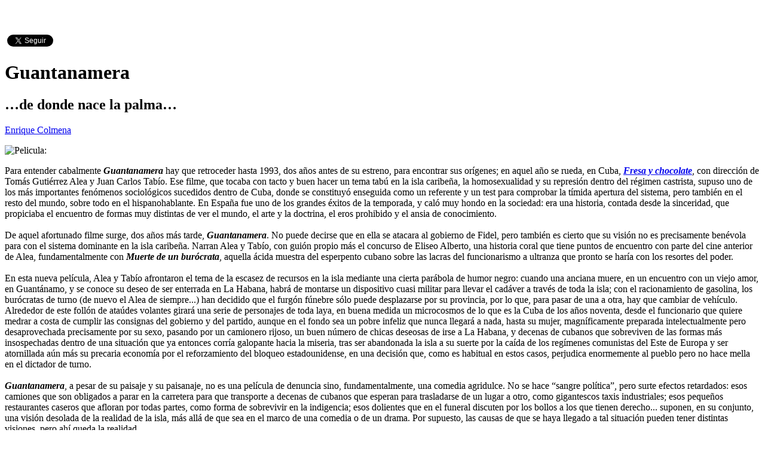

--- FILE ---
content_type: text/html; charset=UTF-8
request_url: https://criticalia.com/pelicula/guantanamera-
body_size: 7417
content:
<!DOCTYPE html>
<html lang="es">
<head>
<!-- Google tag (gtag.js) -->
<script async src="https://www.googletagmanager.com/gtag/js?id=G-J8WRLRFTKR"></script>
<script>
  window.dataLayer = window.dataLayer || [];
  function gtag(){dataLayer.push(arguments);}
  gtag('js', new Date());

  gtag('config', 'G-J8WRLRFTKR');
</script>

	<meta http-equiv="X-UA-Compatible" content="IE=edge"> 
    <meta charset="utf-8">
    <title>Guantanamera  - Criticalia.com</title>
<meta name="viewport" content="width=device-width, initial-scale=1">
<meta name="keywords" content="Guantanamera , crítica pelicula, crítica, pelicula, review, reseña, Juan Carlos Tabío, Tomás Gutiérrez Alea, Carlos Cruz, Jorge Perugorría, Luis Alberto García, Mirta Ibarra, Comedia" />
<meta name="description" content="Crítica de Guantanamera  (Guantanamera , 1995). Pelicula de Juan Carlos Tabío, Tomás Gutiérrez Alea. Intérpretes: Carlos Cruz, Jorge Perugorría, Luis " />
<meta name="author" content="Enrique Colmena" />
<link href="https://criticalia.com/pelicula/guantanamera-" rel="canonical" />
<meta name="og:url" content="https://criticalia.com/pelicula/guantanamera-" />
<meta name="og:image" content="https://criticalia.com/assets/images/cartel/guantanamera.jpg" />
<meta name="og:description" content="Critica de la pelicula Guantanamera " />
<meta name="og:type" content="movie" />
<meta name="og:site_name" content="http://www.criticalia.com" />
<meta name="" content="https://criticalia.com/pelicula/guantanamera-" />
    <meta name="apple-mobile-web-app-title" content="Criticalia.com">
    <meta name="google-site-verification" content="y8TLi3goUPSbtDkeQSB3YeyuRfv42wQxou7fTGnNo2Y" />
    <link rel="apple-touch-icon-precomposed" href="apple-touch-icon-precomposed.png"/>
    <link rel="apple-touch-icon" sizes="72x72" href="apple-touch-icon-precomposed.png"/>
    <link rel="apple-touch-icon" sizes="114x114" href="apple-touch-icon-precomposed.png"/>
    <link rel="shortcut icon" href="apple-touch-icon-precomposed.png" type="image/png" />
    <link href="https://fonts.googleapis.com/css?family=Lato" rel="stylesheet" type="text/css" />
    
    <style>
        body {
            padding-top: 50px;
            padding-bottom: 20px;
        }
    </style>
    <link href="https://criticalia.com/assets/cache/base.1528132609.css" rel="stylesheet">
</head>
<body>

<div class="container">

    <div class="social pull-right">
    <div id="fb-root"></div>
    <script>(function(d, s, id) {
      var js, fjs = d.getElementsByTagName(s)[0];
      if (d.getElementById(id)) return;
      js = d.createElement(s); js.id = id;
      js.src = "https://connect.facebook.net/es_ES/sdk.js#xfbml=1&appId=114454811952194&version=v2.0";
      fjs.parentNode.insertBefore(js, fjs);
    }(document, 'script', 'facebook-jssdk'));</script>
    <script>!function(d,s,id){var js,fjs=d.getElementsByTagName(s)[0];if(!d.getElementById(id)){js=d.createElement(s);js.id=id;js.src="https://platform.twitter.com/widgets.js";fjs.parentNode.insertBefore(js,fjs);}}(document,"script","twitter-wjs");</script>
    <div class="fb-like" data-href="https://www.facebook.com/criticalia/" data-layout="button_count" data-action="like" data-show-faces="false" data-share="false"></div>
    <a href="https://twitter.com/criticalia" class="twitter-follow-button"  	data-show-screen-name="false" data-show-count="true" data-lang="es">@criticalia</a>
</div>

	<div class="bs-docs-section clearfix" itemscope itemtype="http://schema.org/Movie" itemref="_image2  _director3 _director4  _actor5 _actor6 _actor7 _actor8">
    <div class="row">
        <div class="col-md-12 col-lg-12">
           <div class="page-header">
               <h1 itemprop="name">Guantanamera </h1>
                       </div>
           <div class="page-header">
            <h2>…de donde nace la palma…</h2>
            <span class="calificacion pull-right"><a href="https://criticalia.com/calificacion/buena" class="tool-tip" title="Buena" data-toggle="tooltip"><i class="fa fa-star"></i><i class="fa fa-star"></i><i class="fa fa-star"></i></a></span>
            </div>
         </div>

    </div>
    <div class="row">
        <div class="col-md-9">
            <div class="item-wrap">
                <p>
                    <a href="https://criticalia.com/autor/enrique-colmena"><span itemprop="author" itemscope itemtype="http://schema.org/Person"><span itemprop="name">Enrique Colmena</span></span></a>                    <meta itemprop="datePublished" content="2015-01-15T18:49:02+0100">
                    </p>
                <span class="pull-left img-left img-cartel">
                    <img src="https://criticalia.com/assets/images/cartel/guantanamera.jpg" id="_image2" itemprop="image" class="img-responsive" alt="Pelicula: " />                </span>
                <span >
                    <p>Para entender cabalmente <em><strong>Guantanamera</strong> </em>hay que retroceder hasta 1993, dos años antes de su estreno, para encontrar sus orígenes; en aquel año se rueda, en Cuba, <a href="https://criticalia.com/pelicula/fresa-y-chocolate"><em><strong>Fresa y chocolate</strong></em></a>, con dirección de Tomás Gutiérrez Alea y Juan Carlos Tabío. Ese filme, que tocaba con tacto y buen hacer un tema tabú en la isla caribeña, la homosexualidad y su represión dentro del régimen castrista, supuso uno de los más importantes fenómenos sociológicos sucedidos dentro de Cuba, donde se constituyó enseguida como un referente y un test para comprobar la tímida apertura del sistema, pero también en el resto del mundo, sobre todo en el hispanohablante. En España fue uno  de los grandes éxitos de la temporada, y caló muy hondo en la sociedad: era una historia, contada desde la sinceridad, que propiciaba el encuentro de formas muy distintas de ver el mundo, el arte y la doctrina, el eros prohibido y el ansia de conocimiento. <br /><br />De aquel afortunado filme surge, dos años más tarde, <em><strong>Guantanamera</strong></em>. No puede decirse que en ella se atacara al gobierno de Fidel, pero también es cierto que su visión no es precisamente benévola para con el sistema dominante en la isla caribeña. Narran Alea y Tabío, con guión propio más el concurso de Eliseo Alberto, una historia coral que tiene puntos de encuentro con parte del cine anterior de Alea, fundamentalmente con <em><strong>Muerte de un burócrata</strong></em>, aquella ácida muestra del esperpento cubano sobre las lacras del funcionarismo a ultranza que pronto se haría con los resortes del poder. <br /><br />En esta nueva película, Alea y Tabío afrontaron el tema de la escasez de recursos en la isla mediante una cierta parábola de humor negro: cuando una anciana muere, en un encuentro con un viejo amor, en Guantánamo, y se conoce su deseo de ser enterrada en La Habana, habrá de montarse un dispositivo cuasi militar para llevar el cadáver a través de toda la isla; con el racionamiento de gasolina, los burócratas de turno (de nuevo el Alea de siempre...) han decidido que el furgón fúnebre sólo puede desplazarse por su provincia, por lo que, para pasar de una a otra, hay que cambiar de vehículo. Alrededor de este follón de ataúdes volantes girará una serie de personajes de toda laya, en buena medida un microcosmos de lo que es la Cuba de los años noventa, desde el funcionario que quiere medrar a costa de cumplir las consignas del gobierno y del partido, aunque en el fondo sea un pobre infeliz que nunca llegará a nada, hasta su mujer, magníficamente preparada intelectualmente pero desaprovechada precisamente por su sexo, pasando por un camionero rijoso, un buen número de chicas deseosas de irse a La Habana, y decenas de cubanos que sobreviven de las formas más insospechadas dentro de una situación que ya entonces corría galopante hacia la miseria, tras ser abandonada la isla a su suerte por la caída de los regímenes comunistas del Este de Europa y ser atornillada aún más su precaria economía por el reforzamiento del bloqueo estadounidense, en una decisión que, como es habitual en estos casos, perjudica enormemente al pueblo pero no hace mella en el dictador de turno.<br /><br /><em><strong>Guantanamera</strong></em>, a pesar de su paisaje y su paisanaje, no es una película de denuncia sino, fundamentalmente, una comedia agridulce. No se hace “sangre política”, pero surte efectos retardados: esos camiones que son obligados a parar en la carretera para que transporte a decenas de cubanos que esperan para trasladarse de un lugar a otro, como gigantescos taxis industriales; esos pequeños restaurantes caseros que afloran por todas partes, como forma de sobrevivir en la indigencia; esos dolientes que en el funeral discuten por los bollos a los que tienen derecho... suponen, en su conjunto, una visión desolada de la realidad de la isla, más allá de que sea en el marco de una comedia o de un drama. Por supuesto, las causas de que se haya llegado a tal situación pueden tener distintas visiones, pero ahí queda la realidad.<br /><br />Filme coral, espléndidamente dirigido desde la sapiencia de Alea, un viejo zorro que ya estaba herido de muerte, y desde la juventud y la claridad de ideas de Tabío, que supo en todo momento encontrar un punto común con su compañero en la dirección, como ya hicieran en su anterior y exitoso empeño, <em><strong>Guantanamera</strong> </em>se beneficia también, sin duda, de un excelente trabajo actoral, contando con lo más granado del cine cubano de la época, desde un Jorge Perugorría en un papel diametralmente opuesto al que interpretaba en <em><strong>Fresa y chocolate</strong></em> hasta una Mirta Ibarra espléndida, llena de matices, en el papel de la mujer de mente bien amueblada, sin embargo preterida con respecto a su marido, a pesar de ser muy superior intelectualmente a éste, por la mera razón de su condición femenina. El filme tiene un diseño de producción, una factura impecable, con técnicos de primerísima línea, fundamentalmente españoles, desde el director de fotografía Hans Burmann hasta el músico José Nieto o la montadora Carmen Frías, que hacen de <em><strong>Guantanamera</strong> </em>una película de temática plenamente cubana pero desarrollada con una técnica totalmente española.<br /><br />La película volvió a dar en la diana, tanto en el favor popular (fue una de las que mayor recaudación obtuvo en su año en España y Cuba) como en el apoyo de la crítica, y confirmó la validez de este tipo de producciones entre los dos países, abriendo camino a sucesivas colaboraciones de esta índole. <br /><br /></p>                </span><br />
                <div class="fb-comments col-md-12 col-lg-12" data-href="https://criticalia.com/pelicula/guantanamera-" data-num-posts="3" data-width="100%"></div>


            </div>

        </div>
        <div class="col-md-3">
            <div class="panel panel-primary">
                <div class="panel-heading">
                    <h3 class="panel-title">Dirigida por</h3>
                </div>
                <div class="panel-body">
                
                    <p><span id="_director3" itemprop="director" itemscope itemtype="http://schema.org/Person"><span itemprop="name"><a href="https://criticalia.com/director/juan-carlos-tabio">Juan Carlos Tabío</a></span></span></p>


                
                    <p><span id="_director4" itemprop="director" itemscope itemtype="http://schema.org/Person"><span itemprop="name"><a href="https://criticalia.com/director/tomas-gutierrez-alea">Tomás Gutiérrez Alea</a></span></span></p>


                                </div>
            </div>
             <div class="panel panel-primary">
                <div class="panel-heading">
                    <h3 class="panel-title">Interpretada por</h3>
                </div>
                <div class="panel-body">
                                    <p><span id="_actor5" itemprop="actor" itemscope itemtype="http://schema.org/Person"><span itemprop="name"><a href="https://criticalia.com/actor/carlos-cruz">Carlos Cruz</a></span></span></p>
                                    <p><span id="_actor6" itemprop="actor" itemscope itemtype="http://schema.org/Person"><span itemprop="name"><a href="https://criticalia.com/actor/jorge-perugorria">Jorge Perugorría</a></span></span></p>
                                    <p><span id="_actor7" itemprop="actor" itemscope itemtype="http://schema.org/Person"><span itemprop="name"><a href="https://criticalia.com/actor/luis-alberto-garcia">Luis Alberto García</a></span></span></p>
                                    <p><span id="_actor8" itemprop="actor" itemscope itemtype="http://schema.org/Person"><span itemprop="name"><a href="https://criticalia.com/actor/mirta-ibarra">Mirta Ibarra</a></span></span></p>
                                </div>
            </div>
             <div class="panel panel-primary">
                <div class="panel-heading">
                    <h3 class="panel-title">Género</h3>
                </div>
                <div class="panel-body">

                    <p><a href="https://criticalia.com/genero/comedia">Comedia</a> </p>

                </div>
            </div>
            <div class="panel panel-primary">
                <div class="panel-heading">
                    <h3 class="panel-title">Nacionalidad</h3>
                </div>
                <div class="panel-body">
                                    <p><a href="https://criticalia.com/nacionalidad/alemania">Alemania</a></p>
                                    <p><a href="https://criticalia.com/nacionalidad/cuba">Cuba</a></p>
                                    <p><a href="https://criticalia.com/nacionalidad/espana">España</a></p>
                                </div>
            </div>
            <div class="panel panel-primary">
                <div class="panel-heading">
                    <h3 class="panel-title">Duración</h3>
                </div>
                <div class="panel-body">

                    <p>105' </p>

                </div>
            </div>
            <div class="panel panel-primary">
                <div class="panel-heading">
                    <h3 class="panel-title">Año de producción</h3>
                </div>
                <div class="panel-body">

                    <p><a href="https://criticalia.com/ano/1995">1995</a>  </p>

                </div>
            </div>
                
        </div>
    </div>
</div>
<div class="reviewRating">
 <div itemprop="review" itemscope itemtype="http://schema.org/Review">
    <span itemprop="name">Guantanamera </span> -
    by <span itemprop="author">Enrique Colmena</span>,
    <meta itemprop="itemReviewed" content="https://criticalia.com/pelicula/guantanamera-" />
    <meta itemprop="datePublished" content="2015-01-15 06:49:02 PM">Jan 15, 2015    
        <div itemprop="reviewRating" itemscope itemtype="http://schema.org/Rating">
            <meta itemprop="worstRating" content="0" />
            <span itemprop="ratingValue" class="vb">3</span> /
            <span itemprop="bestRating" class="vb">5</span> stars
        </div>
    </div>
    <span itemprop="description">…de donde nace la palma…</span>
  </div>
	<footer class="bs-footer">
    <p>&copy; <a href="https://www.webbin-design.com" target="_blank"  rel="noopener noreferrer">Webbin' Design</a> 2026<span class="pull-right">A día de hoy Criticalia posee un acervo de 6337 pel&iacute;culas, 176 series  y 904 articulos &nbsp;</span> </p>
</footer>
   
    <div class="row" id="cookie_message" style="border-top:solid 1px #E7E7E7;background-color:#FDFDFD;padding:20px;">
    <div class="col-md-11">

        <span class="cmessage"><h4>Uso de cookies</h4>
Este sitio web utiliza cookies para que usted tenga la mejor experiencia de usuario. Si continúa navegando está dando su consentimiento para la aceptación de las mencionadas cookies y la aceptación de nuestra <a href="https://criticalia.com/politica">política de cookies</a>, pinche el enlace para mayor información.
        <p><a href="javascript:void(0);" onclick="ckBlocks.setHidden();" span class="label label-success">Cerrar</a></p>
        </span>

    </div>
</div>
</div>
    <script>
        ckBlocks.checkCookie();
    </script><header class="navbar navbar-inverse navbar-fixed-top bs-docs-nav">


<div class="container">
        <div class="navbar-header">
            <button type="button" class="navbar-toggle" data-toggle="collapse" data-target="#navbar-main">
              <span class="icon-bar"></span>
              <span class="icon-bar"></span>
              <span class="icon-bar"></span>
            </button>
            <a class="navbar-brand" href="https://criticalia.com/">Criticalia.com</a>
        </div>
        <div class="navbar-collapse collapse " id="navbar-main">
            <ul class="nav navbar-nav">
                <li class="dropdown" id="menu-pelicula">
                    <a href="#" class="dropdown-toggle" data-toggle="dropdown">Peliculas <b class="caret"></b></a>
                    <ul class="dropdown-menu">
                                            <li><a href="https://criticalia.com/pelicula/al-final-de-la-escapada">Al final de la escapada</a></li>
                                            <li><a href="https://criticalia.com/pelicula/nouvelle-vague">Nouvelle Vague</a></li>
                                            <li><a href="https://criticalia.com/pelicula/la-gran-aventura-de-silvia">La gran aventura de Silvia</a></li>
                                            <li><a href="https://criticalia.com/pelicula/un-juego-de-tres">Un juego de tres</a></li>
                                            <li><a href="https://criticalia.com/pelicula/los-rose">Los Rose</a></li>
                                            <li><a href="https://criticalia.com/pelicula/los-jovenes-salvajes">Los jóvenes salvajes</a></li>
                                            <li><a href="https://criticalia.com/pelicula/father-mother-sister-brother">Father Mother Sister Brother</a></li>
                                            <li><a href="https://criticalia.com/pelicula/rondallas">Rondallas</a></li>
                                            <li><a href="https://criticalia.com/pelicula/los-pecadores">Los pecadores</a></li>
                                            <li><a href="https://criticalia.com/pelicula/13-dias-13-noches">13 días, 13 noches</a></li>
                                            <li><a href="https://criticalia.com/pelicula/con-la-muerte-en-los-talones">Con la muerte en los talones</a></li>
                                            <li><a href="https://criticalia.com/pelicula/linda-quiere-pollo">Linda quiere pollo</a></li>
                                            <li><a href="https://criticalia.com/pelicula/la-gran-familia">La gran familia</a></li>
                                            <li><a href="https://criticalia.com/pelicula/romeria">Romería</a></li>
                                            <li><a href="https://criticalia.com/pelicula/ex-maridos">Ex maridos</a></li>
                                        </ul>
                </li>          
                <li class="dropdown" id="menu-serie">
                    <a href="#" class="dropdown-toggle" data-toggle="dropdown">Series <b class="caret"></b></a>
                    <ul class="dropdown-menu">
                                            <li><a href="https://criticalia.com/serie/indomable">Indomable</a></li>
                                            <li><a href="https://criticalia.com/serie/maria-antonieta">María Antonieta</a></li>
                                            <li><a href="https://criticalia.com/serie/inspectora-ellis">Inspectora Ellis</a></li>
                                            <li><a href="https://criticalia.com/serie/anatomia-de-un-instante">Anatomía de un instante</a></li>
                                            <li><a href="https://criticalia.com/serie/dos-tumbas">Dos tumbas</a></li>
                                            <li><a href="https://criticalia.com/serie/el-refugio-atomico">El refugio atómico</a></li>
                                            <li><a href="https://criticalia.com/serie/detective-toure">Detective Touré</a></li>
                                            <li><a href="https://criticalia.com/serie/el-eternauta">El eternauta</a></li>
                                            <li><a href="https://criticalia.com/serie/matlock">Matlock</a></li>
                                            <li><a href="https://criticalia.com/serie/los-crimenes-de-are">Los crímenes de Are</a></li>
                                            <li><a href="https://criticalia.com/serie/the-gentlemen-la-serie">The gentlemen: la serie</a></li>
                                            <li><a href="https://criticalia.com/serie/legado">Legado</a></li>
                                            <li><a href="https://criticalia.com/serie/el-caso-del-sambre">El caso del Sambre</a></li>
                                            <li><a href="https://criticalia.com/serie/normal-people">Normal people</a></li>
                                            <li><a href="https://criticalia.com/serie/miss-austen">Miss Austen</a></li>
                                        </ul>
                </li>
                <li class="dropdown">
                    <a href="#" class="dropdown-toggle" data-toggle="dropdown">Archivo<b class="caret"></b></a>
                    <ul class="dropdown-menu">
                       <li><a href="https://criticalia.com/peliculas">Películas</a></li>
                       <li><a href="https://criticalia.com/series">Series</a></li>
                       <li><a href="https://criticalia.com/interpretes">Intérpretes</a></li>
                       <li><a href="https://criticalia.com/directores">Directores</a></li>
                       <li><a href="https://criticalia.com/creadores">Creadores</a></li>
                       <li><a href="https://criticalia.com/productoras">Productoras</a></li>
                       <li><a href="https://criticalia.com/anos">Año</a></li>
                       <li><a href="https://criticalia.com/autores">Autores</a></li>
                       <li><a href="https://criticalia.com/calificaciones">Calificación</a></li>
                       <li><a href="https://criticalia.com/generos">Género</a></li>
                       <li><a href="https://criticalia.com/nacionalidades">Nacionalidad</a></li>
                    </ul>
                </li>
                <li class="dropdown" id="menu-articulo">
                    <a href="#" class="dropdown-toggle" data-toggle="dropdown">Articulos <b class="caret"></b></a>
                    <ul class="dropdown-menu">
                                            <li><a href="https://criticalia.com/articulo/en-el-175-aniversario-del-nacimiento-de-rl-stevenson-sus-narraciones-mas-versionadas-en-el-audiovisual-la-isla-del-tesoro-iv">En el 175 aniversario del nacimiento de R.L. Stevenson: sus narraciones más versionadas en el audiovisual. "La isla del tesoro" (IV)</a></li>
                                            <li><a href="https://criticalia.com/articulo/lo-mejor-del-cine-en-2025-usa-asia-y-latinoamerica-y-ii">Lo mejor del cine en 2025: USA, Asia y Latinoamérica (y II)</a></li>
                                            <li><a href="https://criticalia.com/articulo/lo-mejor-del-cine-en-2025-espana-y-resto-de-europa-i">Lo mejor del cine en 2025: España y resto de Europa (I)</a></li>
                                            <li><a href="https://criticalia.com/articulo/en-el-175-aniversario-del-nacimiento-de-rl-stevenson-sus-narraciones-mas-versionadas-en-el-audiovisual-el-extrano-caso-del-dr-jekyll-y-el-senor-hyde-1971-2025-iii">En el 175 aniversario del nacimiento de R.L. Stevenson: sus narraciones más versionadas en el audiovisual. "El extraño caso del Dr. Jekyll y el señor Hyde" (1971-2025) (III)</a></li>
                                            <li><a href="https://criticalia.com/articulo/38-premios-asecan-golpes-de-una-anatomia-libre">38 Premios ASECAN: Golpes de una anatomía libre</a></li>
                                            <li><a href="https://criticalia.com/articulo/en-el-175-aniversario-del-nacimiento-de-rl-stevenson-sus-narraciones-mas-versionadas-en-el-audiovisual-el-extrano-caso-del-dr-jekyll-y-el-senor-hyde-1908-1969-ii">En el 175 aniversario del nacimiento de R.L. Stevenson: sus narraciones más versionadas en el audiovisual. "El extraño caso del Dr. Jekyll y el señor Hyde" (1908-1969) (II)</a></li>
                                            <li><a href="https://criticalia.com/articulo/generacion-del-27-homenaje-literario-a-charlot-en-el-cine-club-espanol-y-v">Generación del 27: Homenaje literario a Charlot en el Cine-club Español (y V)</a></li>
                                            <li><a href="https://criticalia.com/articulo/generacion-del-27-homenaje-literario-a-charlot-en-el-cine-club-espanol-iv">Generación del 27: Homenaje literario a Charlot en el Cine-club Español (IV)</a></li>
                                            <li><a href="https://criticalia.com/articulo/generacion-del-27-homenaje-literario-a-charlot-en-el-cine-club-espanol-iii">Generación del 27: Homenaje literario a Charlot en el Cine-club Español (III)</a></li>
                                            <li><a href="https://criticalia.com/articulo/generacion-del-27-homenaje-literario-a-charlot-en-el-cine-club-espanol-ii">Generación del 27: Homenaje literario a Charlot en el Cine-club Español (II)</a></li>
                                            <li class="divider"></li>
                        <li><a href="https://criticalia.com/articulos/">Todos</a></li>
                    </ul>
                </li>
                <li class="dropdown">
                     <a href="#" class="dropdown-toggle" data-toggle="dropdown">Comunicación <b class="caret"></b></a>
                     <ul class="dropdown-menu">
                        <li><a href="https://criticalia.com/contacto">Contacto</a></li>
                        <li class="divider"></li>
                        <li><a href="https://criticalia.com/maillist/">Newsletter</a></li>
                        <li><a href="https://criticalia.com/criticalia.xml">RSS Feed</a></li>
                        <!-- <li><a href="#">REST Service</a></li> //-->
                    </ul>
                </li>
            </ul>
             <form class="navbar-form navbar-right" method="post" role="search" action="/busqueda/" id="busqueda"  data-parsley-validate="" novalidate>
              <div class="form-group">
                <input type="text" class="form-control" id="term" name="term" placeholder="Titulo" required minlength="4">
              </div>
              <button type="submit" class="btn btn-default" id="busca">Buscar</button>
            </form>
        </div>
    </div>
</header>
    <script src="https://criticalia.com/assets/cache/bottom.1560575655.js"></script>
        	    <!-- Start of StatCounter Code for Default Guide -->
<script>
var sc_project=6862900; 
var sc_invisible=1; 
var sc_security="c3bd715f"; 
</script>
<script src="https://www.statcounter.com/counter/counter.js"  crossorigin="anonymous"></script>
<noscript><div class="statcounter"><a title="web analytics"
href="https://statcounter.com/" target="_blank"><img
class="statcounter"
src="https://c.statcounter.com/6862900/0/c3bd715f/1/"
alt="web analytics"></a></div></noscript>
</body>
</html>
